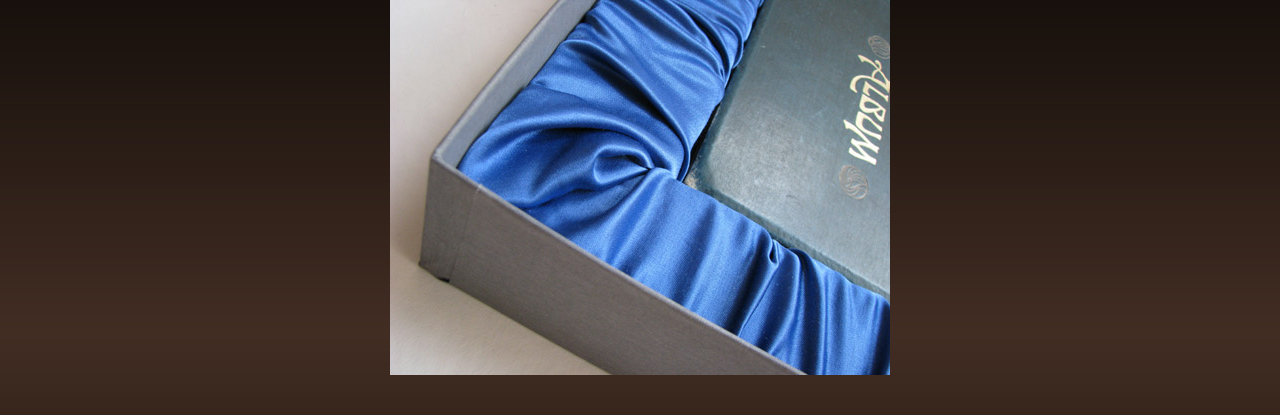

--- FILE ---
content_type: text/html; charset=UTF-8
request_url: http://www.evarestauro.cz/fotoalbum/knihy/fotoalba/secesni-album/img_4625.-.html
body_size: 1678
content:
<?xml version="1.0" encoding="utf-8"?>
<!DOCTYPE html PUBLIC "-//W3C//DTD XHTML 1.0 Transitional//EN" "http://www.w3.org/TR/xhtml1/DTD/xhtml1-transitional.dtd">
<html lang="cs" xml:lang="cs" xmlns="http://www.w3.org/1999/xhtml">

    <head>

        <meta http-equiv="content-type" content="text/html; charset=utf-8" />
        <meta name="description" content="Eva Mazurová - restaurování knih a papíru. Pracuji jako restaurátorka papíru a knižní vazby už několik let. Mám zkušenosti s různými materiály. Opravuji knížky malé i velké, tlusté i tenké, staré i nové, plakáty, kresby i grafiky, brožurky, sešítky, notýsky, zkrátka vše, co je z papíru, kůže, pergamenu či dřeva." />
        <meta name="keywords" content="restaurování,knihy,papír,knižní vazba,Evarestauro knih,grafika,kresba,služba,evarestauro" />
        <meta name="robots" content="all,follow" />
        <meta name="author" content="<!--/ u_author /-->" />
        <link rel="stylesheet" href="/style.1656712511.1.css" type="text/css" />
        
        <script type="text/javascript" src="http://www006.estranky.cz/user/js/index.js" id="index_script" ></script>
        <title>
            Evarestauro
        </title>

        <style>
          body {margin: 0px; padding: 0px;}
        </style>
    </head>
<body>
    <script language="JavaScript" type="text/javascript">
    <!--
      index_setCookieData('index_curr_fullphoto', 462);
    //-->
  </script>
  <a href="javascript: close();"><img src="/img/original/462/img_4625.jpg" border="0" alt="IMG_4625" width="500" height="375"></a>

<!-- NO GEMIUS -->
</body>
</html>
